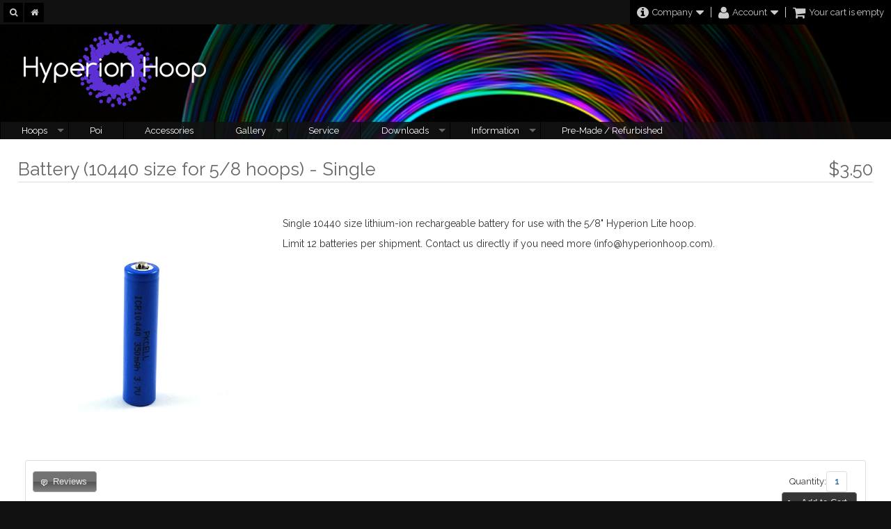

--- FILE ---
content_type: text/html; charset=UTF-8
request_url: https://www.hyperionhoop.com/shop/product_info.php?products_id=207&osCsid=zWQj-s0IgZWzN4BBuenoo2
body_size: 7554
content:
<!DOCTYPE html>
<html dir="ltr" lang="en">
<head>
<meta name="viewport" content="width=device-width, initial-scale=1, maximum-scale=1">
       
<meta http-equiv="Content-Type" content="text/html; charset=utf-8" />
<title>Battery (10440 size for 5/8 hoops) - Single, HyperionHoop.com</title>
<base href="https://www.hyperionhoop.com/shop/" />
<link href="https://fonts.googleapis.com/css?family=Raleway" rel="stylesheet">

<link rel="stylesheet" href="mts/themes/theme_res_001/css/base/reset.css" type="text/css" media="screen" />
<link rel="stylesheet" href="//maxcdn.bootstrapcdn.com/font-awesome/4.3.0/css/font-awesome.min.css">

<link rel="stylesheet" type="text/css" href="mts/themes/ui/black-tie/jquery-ui-1.8.23.css" />
<script type="text/javascript" src="mts/ext/jquery/jquery-1.11.3.min.js"></script>
<script type="text/javascript" src="mts/ext/jquery_ui/jquery-ui-1.8.23.min.js"></script>
<script type="text/javascript">
  if ( $.attrFn ) { $.attrFn.text = true; }
</script>
<link rel="stylesheet" type="text/css" href="mts/ext/fancybox/jquery.fancybox-1.3.4.css" />
<link rel="stylesheet" type="text/css" href="mts/ext/colorbox/colorbox.css" />
<script type="text/javascript" src="mts/ext/bxgallery/18/jquery.bxGallery.1.1.min.js"></script>
<script type="text/javascript" src="mts/ext/fancybox/jquery.fancybox-1.3.4.patch.js"></script>
<script type="text/javascript" src="mts/ext/photoset-grid/jquery.photoset-grid.min.js"></script>
<script type="text/javascript" src="mts/ext/colorbox/jquery.colorbox-min.js"></script>
<link rel="stylesheet" href="mts/themes/theme_res_001/css/lesscss/css/layout.less.css" type="text/css" media="screen" />
       <link rel="stylesheet" type="text/css" href="stylesheet.css" />
<link rel="canonical" href="https://www.hyperionhoop.com/shop/product_info.php?products_id=207" />

<link rel="stylesheet" type="text/css" media="screen" href="mts/ext/superfish/181/css/superfish.css" />


<link rel="stylesheet" type="text/css" href="mts/themes/theme_res_001/css/lesscss/css/style_main.less.css" />

<style type="text/css"> body{background-color:#111111}body{color:#333333}.contentContainer, #create_account p, #address_book p:last-child{color:#333333}a{color:#7a96bf}.bodyWrapper, #headerBanner .outer{background-color:#ffffff}h1{background-color:#ffffff;color:#666666}h2, #product_info .options p:first-child{background-color:#ffffff !important;color:#29bcf2}#index h2, #reviews h2{background-color:#ffffff;color:#29bcf2}#columnLeft .S-shadow>div+div{margin-top:5px}#columnLeft .ui-widget-header{border-radius: 0 0 0 0;padding-top:5px;padding-bottom:5px;padding-left:5px;padding-right:5px}#columnLeft div.ui-widget-content, #columnLeft table.ui-widget-content{background-image:none;border-radius: 0 0 0 0}#columnRight .S-shadow>div+div{margin-top:5px}#columnRight .ui-widget-header{background-image:none;background-color:#ff47ff;border-color:#69c1ff;border-radius: 0 0 0 0;padding-top:5px;padding-bottom:5px;padding-left:5px;padding-right:5px}#columnRight div.ui-widget-content, #columnRight table.ui-widget-content{background-image:none;background-color:#c7c7c7;border-radius: 0 0 0 0}#headerBanner .outer{background:none}#headerBanner .banner{max-height:140px}#storeLogo{left:1%;top:2%;height:auto}#headerShortcuts.normal{position:absolute;left:0;right:0;top:0}#headerShortcuts div.ui-widget-header div.ui-widget-header{background:none;border-bottom:none;color:#cccccc}#headerShortcuts.sticky div.ui-widget-header{border-bottom:none;background:none}#headerShortcuts .ui-widget-header a{color:#cccccc}#headerShortcuts .ui-widget-header a:hover{color:#6b00cf}#headerShortcuts.normal .linklist .outer{top:35px}#headerShortcuts.sticky .linklist .outer{top:35px}#headerShortcuts .linklist{background:#000000}#headerShortcuts .linklist, #headerShortcuts .linklist a .icon{color:#cccccc}#headerShortcuts .linklist:hover a .icon{background:#000000;color:#44ff00}#headerShortcuts .linklist a .icon.rmn-links-open{background:#000000;color:#44ff00}#headerShortcuts .linklist .inner{background:#000000;-moz-box-shadow:0 0 10px -6px  #000000;-webkit-box-shadow:0 0 10px -6px  #000000;box-shadow:0 0 10px -6px  #000000 }#headerShortcuts .linklist .inner li{color:#cccccc}#headerShortcuts .linklist .inner li + li{border-top-color:#000000}#headerShortcuts .linklist .inner li a{color:#cccccc}#headerShortcuts .linklist .inner li a:hover{color:#44ff00}#headerShortcuts .search .MN-search-input{color:#ffffff;background:rgba(0,0,0,1);;border-radius: 0 0 0 0;-moz-box-shadow:0 0 10px   #000000 inset;-webkit-box-shadow:0 0 10px   #000000 inset;box-shadow:0 0 10px   #000000 inset;}#headerShortcuts .search .MN-search-input:focus{color:#69c1ff;;}#headerShortcuts .search .MN-submit-button{color:#cccccc;background-color:#000000;}#headerShortcuts .search .MN-submit-button:hover{color:#44ff00;background-color:#000000;}#headerShortcuts .search a.MN-submit-icon{color:#cccccc;background-color:#000000;}#headerShortcuts .search a.MN-submit-icon:hover{color:#44ff00;background-color:#000000;}#headerShortcuts .home a.MN-home-icon{color:#cccccc;background-color:#000000;}#headerShortcuts .home a.MN-home-icon:hover{color:#44ff00;background-color:#000000;}#headerBanner .outer{padding-top:35px}#footer div.ui-widget-header{background:none;border-top-color:transparent}#footer .outer:nth-child(1){margin:10px 0;padding:10px 0;background:none;border:none;color:#69c1ff}#footer .outer:nth-child(1) a{color:#69c1ff}#footer .outer:nth-child(1) a:hover{color:#44ff00}#footer .outer:nth-child(2){margin:10px 0;padding:10px 0;;border:none;color:#69c1ff}#footer .outer:nth-child(2) a{color:#69c1ff}#footer .outer:nth-child(2) a:hover{color:#44ff00}#footer .outer ul{border:none;padding-top:10px;padding-bottom:10px}#footer .outer li{margin-left:10px}#footer .outer ul.last li{margin-left:15px;margin-right:10px}#credits{display:none}#headerMenu .S-shadow{clip:rect(-15px auto 15000px auto)}.ulCat .sf-menu>li>ul{margin-left:3px}.ulCat .right .sf-menu>li>ul{margin-right:3px}#menu_sf .ui-widget-content, #menu_sf.ulCat ul:first-child{margin-top:0}#menu_sf .sf-menu.sf-menu-full ul li:first-child >a{border-color:transparent!important}#menu_sf .sf-menu.sf-menu-small ul li.current_1:first-child >a{border-color:transparent!important}#menu_sf .sf-menu ul li a, #menu_sf .sf-menu.sf-menu-small ul li a{background-color:#111111;color:#ffffff;border-color:#000000}#menu_sf .sf-menu ul li a.current_select{background-color:#111111;color:#44ff00}#menu_sf .sf-menu ul li a.current_parent{background-color:#ffffff;color:#2132eb}#menu_sf .sf-menu ul li:hover>a, #menu_sf .sf-menu.sf-menu-full ul li>a:focus, #menu_sf .sf-menu.sf-menu-full ul li>a:active{background-color:#222222;color:#44ff00}#menu_sf .sf-menu.sf-arrows ul .sf-with-ul:after{border-left-color:#666666}#menu_sf .sf-menu.sf-arrows ul .current_select.sf-with-ul:after{border-left-color:#ff0a91}#menu_sf .sf-menu.sf-arrows ul .current_parent.sf-with-ul:after{border-left-color:#ff0a91}#menu_sf .sf-menu.sf-arrows ul li:hover > .sf-with-ul:after, #menu_sf .right .sf-menu.sf-arrows ul .sfHover > .sf-with-ul:after{border-left-color:#ff0a91}#menu_sf .sf-menu.sf-menu-small.sf-arrows ul .sf-with-ul:after{border-left-color:#666666}#menu_sf .sf-menu.sf-menu-small.sf-arrows ul .current_select.sf-with-ul:after{border-left-color:#ff0a91}#menu_sf .sf-menu.sf-menu-small.sf-arrows ul .current_parent.sf-with-ul:after{border-left-color:#ff0a91}#menu_sf .sf-menu.sf-menu-small.sf-arrows ul li:hover > .sf-with-ul:after{border-left-color:#ff0a91}#menu_sf .sf-menu.sf-menu-small.sf-arrows ul li.rmn-sub-active > .sf-with-ul:after{border-left-color:transparent;border-top-color:#666666}#menu_sf .sf-menu.sf-menu-small.sf-arrows ul li.rmn-sub-active > .current_select.sf-with-ul:after{border-left-color:transparent;border-top-color:#ff0a91}#menu_sf .sf-menu.sf-menu-small.sf-arrows ul li.rmn-sub-active > .current_parent.sf-with-ul:after{border-left-color:transparent;border-top-color:#ff0a91}#menu_sf .sf-menu.sf-menu-small.sf-arrows ul li.rmn-sub-active:hover > .sf-with-ul:after{border-left-color:transparent;border-top-color:#ff0a91!important}#headerMenu div.ui-widget-header div.ui-widget-header{background:none;background-color:rgba(17,17,17,0.65);border-color:rgba(0, 0, 0, 0)}#headerMenu div.ui-widget-header div.ui-widget-header{border-radius: 0 0 0 0}#menu_sf ul:first-child>li{min-width:0px;width:auto}#menu_sf ul:first-child>li>a{padding:0 30px}#menu_sf ul:first-child{float:left;width:auto}#headerMenu.normal .S-shadow{position:absolute;left:0;right:0;top:0}#headerMenu.sticky{position:fixed;left:0;right:0;top:0}#headerMenu.sticky div.ui-widget-header{background:none;background-color:#222222}#headerMenu.sticky .S-shadow{}#headerMenu.sticky .ui-widget-header .ui-widget-header{background:none}#headerMenu .search .MN-search-input{color:#cccccc;background:#000000;border-color:#69c1ff;border-radius: 0 0 0 0;-moz-box-shadow:0 0 10px -3px  #000000;-webkit-box-shadow:0 0 10px -3px  #000000;box-shadow:0 0 10px -3px  #000000;}#headerMenu .search .MN-search-input:focus{color:#ffffff;background:#000000;border-color:#44ff00}#rmn-button div{color:#69c1ff;background-color:#000000;border-color:#000000}#rmn-button div:hover{color:#44ff00;background-color:#000000;border-color:#000000}#headerMenu .search .MN-submit-button{color:#69c1ff;background-color:#000000;border-color:#000000}#headerMenu .search .MN-submit-button:hover{color:#44ff00;background-color:#000000;border-color:#000000}#headerMenu .search a.MN-submit-icon{color:#69c1ff;background-color:#000000;border-color:#000000}#headerMenu .search a.MN-submit-icon:hover{color:#44ff00;background-color:#000000;border-color:#000000}#menu_sf ul.sf-menu>li>a, #menu_sf ul.sf-menu>li:first-child>a{background-color:rgba(17,17,17,0.65);color:#ffffff;border-color:#000000}#menu_sf ul.sf-menu.sf-menu-small>li>a, #menu_sf ul.sf-menu.sf-menu-small>li:first-child>a{background-color:#000000;color:#ffffff;border-color:#000000}#menu_sf .sf-menu.sf-menu-small li{background:none}#menu_sf ul.sf-menu>li>a.current_parent{background-color:rgba(0,0,0,0.65);color:#44ff00}#menu_sf ul.sf-menu>li>a.current_select{background-color:rgba(0,0,0,0.65);color:#44ff00}#menu_sf ul.sf-menu>li:hover>a, #menu_sf ul.sf-menu.sf-menu-small>li:hover>a, #menu_sf ul.sf-menu>li>a:hover, #menu_sf ul.sf-menu.sf-menu-small>li>a:hover, #menu_sf ul.sf-menu.sf-menu-full>li>a:active, #menu_sf ul.sf-menu.sf-menu-full>li>a:focus{background-color:rgba(0,0,0,0.65);color:#44ff00}#menu_sf .sf-menu.sf-menu-full.sf-arrows > li > .sf-with-ul:after{border-top-color:#666666}#menu_sf .sf-menu.sf-menu-full.sf-arrows > li > .current_select.sf-with-ul:after{border-top-color:#ffffff}#menu_sf .sf-menu.sf-menu-full.sf-arrows > li > .current_parent.sf-with-ul:after{border-top-color:#ffffff}#menu_sf .sf-menu.sf-menu-full.sf-arrows > li:hover > .sf-with-ul:after, #menu_sf .right .sf-menu.sf-vertical.sf-arrows > li.sfHover > a.sf-with-ul:after{border-top-color:#ffffff}#menu_sf .sf-menu.sf-menu-full.sf-menu-small.sf-arrows > li > .sf-with-ul:after{border-top-color:#666666}#menu_sf .sf-menu.sf-menu-small.sf-arrows > li > .sf-with-ul:after{border-left-color:#666666}#menu_sf .sf-menu.sf-menu-small.sf-arrows > li > .current_select.sf-with-ul:after{border-left-color:#ffffff}#menu_sf .sf-menu.sf-menu-small.sf-arrows > li > .current_parent.sf-with-ul:after{border-left-color:#ffffff}#menu_sf .sf-menu.sf-menu-small.sf-arrows > li:hover > .sf-with-ul:after{border-left-color:#ffffff}#menu_sf .sf-menu.sf-menu-small.sf-arrows > li.rmn-sub-active > .sf-with-ul:after{border-left-color:transparent;border-top-color:#666666}#menu_sf .sf-menu.sf-menu-small.sf-arrows > li.rmn-sub-active > .current_select.sf-with-ul:after{border-left-color:transparent;border-top-color:#ffffff}#menu_sf .sf-menu.sf-menu-small.sf-arrows > li.rmn-sub-active > .current_parent.sf-with-ul:after{border-left-color:transparent;border-top-color:#ffffff}#menu_sf .sf-menu.sf-menu-small.sf-arrows > li.rmn-sub-active:hover > .sf-with-ul:after{border-left-color:transparent;border-top-color:#ffffff!important}.mtsScrollToTop{background:rgba(0,0,0,0);border:none;border-radius: 0 0 0 0}.mtsScrollToTop{color:#ff0a91}.mtsScrollToTop:after{content:"\f0aa"}.mtsScrollToTop{right:1%;bottom:1%}#footer .ui-widget-header .ui-widget-header{border:none;background:none}#headerBanner .outer{padding-bottom:25px;margin-bottom:-25px}#headerMenu>.ui-widget-header{background:none}</style> 
<script type="text/javascript" src="mts/ext/superfish/181/js/hoverIntent.js"></script>
<script type="text/javascript" src="mts/ext/superfish/181/js/superclick.js"></script>
<script type="text/javascript" src="mts/ext/superfish/181/js/superfish.js"></script>
<script type="text/javascript" src="mts/ext/superfish/181/js/supersubs.js"></script>



<script type="text/javascript" src="mts/ext/modernizr/modernizr.js"></script>
<script type="text/javascript" src="mts/themes/theme_res_001/script_top_custom.js"></script>
</head>
<body>

<div id="bodyWrapper" class="container_24">


<!-- MTS bodyWrapper_start for theme_res_001-->

<div class="clear"></div></div><!-- /bodyWrapper -->

<div id="header"><div class="S-shadowwrap IE_DWshadow"><div class="S-shadow">

  <div id="headerShortcuts" class="normal"><div class="ui-widget-header IE_DWshadow"><div class="S-shadowwrap "><div class="S-shadow">
    <div class="outer container_24 IE_LRTshadow" ><div class="ui-widget-header">
      
      <div class="grid_7 alpha omega left">
      <div class="home"><div><a href="https://www.hyperionhoop.com/shop/index.php?osCsid=zWQj-s0IgZWzN4BBuenoo2" class="MN-home-icon"></a></div></div><div class="search btn_side"><div><form name="quick_find" action="https://www.hyperionhoop.com/shop/advanced_search_result.php" method="get"><input type="hidden" name="search_in_description" value="1" /><input type="hidden" name="osCsid" value="zWQj-s0IgZWzN4BBuenoo2" /><input type="text" name="keywords" class="MN-search-input" placeholder="Search" /><label class="MN-submit-button"><input value="" type="submit"></label><a href="javascript: void(0)" class="MN-submit-icon"></a></form></div></div>      </div>
    
      <div class="grid_17 alpha omega right">
        <ul>
          <li><div class="linklist default"><a><span class="icon"><i class="fa fa-info-circle"></i><span class="text">Company</span><i class="fa fa-caret-down"></i></span></a><div class="outer"><div class="inner ui-widget-content"><ul><li><a href="https://www.hyperionhoop.com/shop/cont.php?osCsid=zWQj-s0IgZWzN4BBuenoo2">Contact us</a></li><li><a href="https://www.hyperionhoop.com/shop/conditions.php?osCsid=zWQj-s0IgZWzN4BBuenoo2">Conditions of use</a></li><li><a href="https://www.hyperionhoop.com/shop/shipping.php?osCsid=zWQj-s0IgZWzN4BBuenoo2">Shipping and returns</a></li><li><a href="https://www.hyperionhoop.com/shop/privacy.php?osCsid=zWQj-s0IgZWzN4BBuenoo2">Privacy information</a></li></ul></div></div></div></li><li><div class="linklist default"><a><span class="icon"><i class="fa fa-user"></i><span class="text">Account</span><i class="fa fa-caret-down"></i></span></a><div class="outer"><div class="inner ui-widget-content"><ul><li><a href="https://www.hyperionhoop.com/shop/create_account.php?osCsid=zWQj-s0IgZWzN4BBuenoo2">Create account</a></li><li><a href="https://www.hyperionhoop.com/shop/login.php?osCsid=zWQj-s0IgZWzN4BBuenoo2">Login</a></li><li><a href="https://www.hyperionhoop.com/shop/account_history.php?osCsid=zWQj-s0IgZWzN4BBuenoo2">Order history</a></li></ul></div></div></div></li><li><div class="linklist headcart"><span class="icon empty"><i class="fa fa-shopping-cart"></i><span class="text">Your cart is empty</span></span><div class="outer"></div></div></li>        </ul>
      </div>
      
    <div class="clear"></div></div></div><!-- /container -->
  </div></div></div></div><!-- /headerShortcuts -->
  
  <div id="headerBanner">
    <div class="outer container_24 IE_LRshadow" >
      <div class="grid_24 alpha omega">
        <div id="storeLogo"><a href="https://www.hyperionhoop.com/shop/index.php?osCsid=zWQj-s0IgZWzN4BBuenoo2"><img src="images/store_logo.png" alt="HyperionHoop.com" title="HyperionHoop.com" width="300" height="122" /></a></div>
        <div class="banner">
                  <a href="https://www.hyperionhoop.com/shop/redirect.php?action=banner&amp;goto=4&amp;osCsid=zWQj-s0IgZWzN4BBuenoo2" target="_blank"><img src="images/hyp_banner2.png" alt="Hyperion Hoop" title="Hyperion Hoop" width="100%" height="74" /></a>        </div>
        <div class="clear"></div>
      </div><!--/grid_24-->
    <div class="clear"></div></div><!-- /container -->
  </div><!-- /headerbanner -->

  <div id="headerMenu" class="normal"><div class="ui-widget-header"><div class="S-shadowwrap"><div class="S-shadow">
    <div class="outer container_24 IE_LRshadowx" ><div class="ui-widget-header">
      
      <div class="navwrap">
        
  <div class="navigation search_both left grid_24 alpha omega">
<!-- Start navigation bar - mini template system -->

<div id="rmn-button"><div></div></div>
<div id="menu_sf" style="width:100%" >  
<ul class="sf-menu sf-menu-full">
<!-- CATEGORIES START -->
<!-- NOPL --><li class="current_0 ui-widget-content"><a href="https://www.hyperionhoop.com/shop/mtsp.php?paID=8&amp;osCsid=zWQj-s0IgZWzN4BBuenoo2" target="_self" title="LED Smart Hoops">Hoops</a>
<ul><!--PROD UL-->
<li class="current_1 ui-widget-content"><a href="https://www.hyperionhoop.com/shop/product_info.php?products_id=173&amp;osCsid=zWQj-s0IgZWzN4BBuenoo2">Hyperion Hoop</a></li>
<li class="current_1 ui-widget-content"><a href="https://www.hyperionhoop.com/shop/product_info.php?products_id=204&amp;osCsid=zWQj-s0IgZWzN4BBuenoo2">Hyperion Lite 5/8" Hoop</a></li>
<li class="current_1 ui-widget-content"><a href="https://www.hyperionhoop.com/shop/product_info.php?products_id=194&amp;osCsid=zWQj-s0IgZWzN4BBuenoo2">Phoenix Hoop</a></li>
<!-- CATEGORIES END -->
</ul><!--GROUP UL-->
</li><!--GROUP LI-->
<li class="current_0 ui-widget-content"><a href="https://www.hyperionhoop.com/shop/product_info.php?products_id=190&amp;osCsid=zWQj-s0IgZWzN4BBuenoo2" target="_self" title="Hyperion Poi">Poi</a></li><!-- NO SUB GROUP -->
<li class="current_0 ui-widget-content"><a href="https://www.hyperionhoop.com/shop/index.php?cPath=40&amp;osCsid=zWQj-s0IgZWzN4BBuenoo2" target="_self" title="Hoop and Poi accessories">Accessories</a></li><!-- NO SUB GROUP -->
<li class="current_0 ui-widget-content"><a>Gallery</a>
<ul><!--LINK UL-->
<li class="current_1 ui-widget-content"><a href="https://www.hyperionhoop.com/shop/mtsp.php?paID=16&amp;osCsid=zWQj-s0IgZWzN4BBuenoo2" target="_self" title="Photo Gallery">Photo Gallery</a></li>
<li class="current_1 ui-widget-content"><a href="https://www.hyperionhoop.com/shop/mtsp.php?paID=13&amp;osCsid=zWQj-s0IgZWzN4BBuenoo2" target="_self" title="Video Gallery">Video Gallery</a></li>
</ul><!--GROUP UL-->
</li><!--GROUP LI-->
<li class="current_0 ui-widget-content"><a href="https://www.hyperionhoop.com/shop/mtsp.php?paID=15&amp;osCsid=zWQj-s0IgZWzN4BBuenoo2" target="_self" title="Hoop services">Service</a></li><!-- NO SUB GROUP -->
<li class="current_0 ui-widget-content"><a title="Manuals and updates">Downloads</a>
<ul><!--LINK UL-->
<li class="current_1 ui-widget-content"><a href="https://www.hyperionhoop.com/shop/mtsp.php?paID=19&amp;osCsid=zWQj-s0IgZWzN4BBuenoo2" target="_self" title="Manuals">Manuals</a></li>
<li class="current_1 ui-widget-content"><a href="https://www.hyperionhoop.com/shop/mtsp.php?paID=18&amp;osCsid=zWQj-s0IgZWzN4BBuenoo2" target="_self" title="Pattern Packs">Pattern Packs</a></li>
<li class="current_1 ui-widget-content"><a href="https://www.hyperionhoop.com/shop/mtsp.php?paID=17&amp;osCsid=zWQj-s0IgZWzN4BBuenoo2" target="_self" title="Software Updates">Software Updates</a></li>
</ul><!--GROUP UL-->
</li><!--GROUP LI-->
<li class="current_0 ui-widget-content"><a>Information</a>
<ul><!--LINK UL-->
<li class="current_1 ui-widget-content"><a href="https://www.hyperionhoop.com/shop/mtsp.php?paID=24&amp;osCsid=zWQj-s0IgZWzN4BBuenoo2" target="_self" title="FAQ">FAQ</a></li>
<li class="current_1 ui-widget-content"><a href="https://www.hyperionhoop.com/shop/mtsp.php?paID=21&amp;osCsid=zWQj-s0IgZWzN4BBuenoo2" target="_self" title="Support">Support</a></li>
<li class="current_1 ui-widget-content"><a href="https://www.hyperionhoop.com/shop/mtsp.php?paID=22&amp;osCsid=zWQj-s0IgZWzN4BBuenoo2" target="_self" title="Warranty">Warranty</a></li>
<li class="current_1 ui-widget-content"><a href="https://www.hyperionhoop.com/shop/mtsp.php?paID=27&amp;osCsid=zWQj-s0IgZWzN4BBuenoo2" target="_self" title="Sizing and Materials">Sizing and Materials</a></li>
<li class="current_1 ui-widget-content"><a href="https://www.hyperionhoop.com/shop/queue.php?osCsid=zWQj-s0IgZWzN4BBuenoo2" target="_self" title="Estimated hoop build times and queue status.">Build Times</a></li>
<li class="current_1 ui-widget-content"><a href="https://www.hyperionhoop.com/shop/mtsp.php?paID=26&amp;osCsid=zWQj-s0IgZWzN4BBuenoo2" target="_self" title="Payment Options">Payment Options</a></li>
<li class="current_1 ui-widget-content"><a href="https://www.hyperionhoop.com/shop/shipping.php?osCsid=zWQj-s0IgZWzN4BBuenoo2" target="_self">Shipping & Returns</a></li>
<li class="current_1 ui-widget-content"><a href="https://www.hyperionhoop.com/shop/mtsp.php?paID=23&amp;osCsid=zWQj-s0IgZWzN4BBuenoo2" target="_self" title="About Us">About Us</a></li>
<li class="current_1 ui-widget-content"><a href="https://www.hyperionhoop.com/shop/mtsp.php?paID=25&amp;osCsid=zWQj-s0IgZWzN4BBuenoo2" target="_self" title="News">News</a></li>
</ul><!--LINK UL-->
</li><!--LINK LI-->
<li class="current_0 ui-widget-content"><a href="https://www.hyperionhoop.com/shop/index.php?cPath=42&amp;osCsid=zWQj-s0IgZWzN4BBuenoo2" target="_self" title="Pre-Made / Refurbished">Pre-Made / Refurbished</a></li>
</ul><!-- MAIN UL FINAL END GLOBAL:0 NEST: 0 -->
</div>
<!-- End navigation bar - mini template system -->
</div>    
      </div> <!-- navwrap -->
    
    <div class="clear"></div></div></div><!-- /container -->
 </div></div></div></div><!-- /headerMenu -->

</div></div></div><!--/header-->
<div class="clear"></div>

    
<div class="bodyWrapper container_24 IE_LRshadow"><div class="fauxWrap">
       
<div id="bodyContent" class="grid_24 ">

<!-- MTS bodyContent_start for theme_res_001-->
<div id="product_info">       

<form name="cart_quantity" action="https://www.hyperionhoop.com/shop/product_info.php?products_id=207&amp;action=add_product&amp;osCsid=zWQj-s0IgZWzN4BBuenoo2" method="post">
<div>
  <h1 style="float: right;">$3.50</h1>
  <h1>Battery (10440 size for 5/8 hoops) - Single</h1>
</div>
<br /><br /><div class="contentContainer">
  <div class="contentText">


    <div id="piGal">
      <img src="images/2018-10-15 09.53.41.jpg" alt="Battery (10440 size for 5/8 hoops) - Single" title="Battery (10440 size for 5/8 hoops) - Single" width="500" height="489" />    </div>


<script type="text/javascript">
$(function() {
  $('#piGal').css({
    'visibility': 'hidden'
  });

  $('#piGal').photosetGrid({
    layout: '1',
    width: '350px',
    highresLinks: true,
    rel: 'pigallery',
    onComplete: function() {
      $('#piGal').css({ 'visibility': 'visible'});

      $('#piGal a').colorbox({
        maxHeight: '90%',
        maxWidth: '90%',
        rel: 'pigallery'
      });

      $('#piGal img').each(function() {
        var imgid = $(this).attr('id').substring(9);

        if ( $('#piGalDiv_' + imgid).length ) {
          $(this).parent().colorbox({ inline: true, href: "#piGalDiv_" + imgid });
        }
      });
    }
  });
});
</script>

<div class="description">Single 10440 size lithium-ion rechargeable battery for use with the 5/8" Hyperion Lite hoop.
<p>Limit 12 batteries per shipment. Contact us directly if you need more (info@hyperionhoop.com).</p></div>

    <div style="clear: both;"></div>


  </div>


  <div class="buttonSet">
                <td class="main" align="right">
                  <table border="0" align="right">
                    <tr>
                     <td align="center">
                      Quantity:<input type="text" name="cart_quantity" value="1" size="6" />                     </td>
                    </tr>
                    <tr>
                     <td align="center">
                      <span class="buttonAction"><input type="hidden" name="products_id" value="207" /><span class="tdbLink"><button id="tdb1" type="submit">Add to Cart</button></span><script type="text/javascript">$("#tdb1").button({icons:{primary:"ui-icon-cart"}}).addClass("ui-priority-primary").parent().removeClass("tdbLink");</script></span>
                     </td>
                    </tr>
                  </table>
                </td>

    <span class="tdbLink"><a id="tdb2" href="https://www.hyperionhoop.com/shop/product_reviews.php?products_id=207&amp;osCsid=zWQj-s0IgZWzN4BBuenoo2">Reviews</a></span><script type="text/javascript">$("#tdb2").button({icons:{primary:"ui-icon-comment"}}).addClass("ui-priority-secondary").parent().removeClass("tdbLink");</script>  </div>

<div class="extra_modules">

  <br />

  <div class="ui-widget infoBoxContainer">
    <div class="ui-widget-header ui-corner-top infoBoxHeading">
      <span>Customers who bought this product also purchased</span>
    </div>

    <table border="0" width="100%" cellspacing="0" cellpadding="2" class="ui-widget-content ui-corner-bottom"><tr><td width="33%" valign="top" align="center"><a href="https://www.hyperionhoop.com/shop/product_info.php?products_id=178&amp;osCsid=zWQj-s0IgZWzN4BBuenoo2"><img src="images/44key-sm.jpg" alt="Remote Control - 44-key" title="Remote Control - 44-key" width="171" height="220" /></a><br /><a href="https://www.hyperionhoop.com/shop/product_info.php?products_id=178&amp;osCsid=zWQj-s0IgZWzN4BBuenoo2">Remote Control - 44-key</a></td><td width="33%" valign="top" align="center"><a href="https://www.hyperionhoop.com/shop/product_info.php?products_id=204&amp;osCsid=zWQj-s0IgZWzN4BBuenoo2"><img src="images/KrystalBush_lite_sm.jpg" alt="Hyperion Lite 5/8&quot; Hoop" title="Hyperion Lite 5/8&quot; Hoop" width="304" height="220" /></a><br /><a href="https://www.hyperionhoop.com/shop/product_info.php?products_id=204&amp;osCsid=zWQj-s0IgZWzN4BBuenoo2">Hyperion Lite 5/8" Hoop</a></td><td width="33%" valign="top" align="center"><a href="https://www.hyperionhoop.com/shop/product_info.php?products_id=179&amp;osCsid=zWQj-s0IgZWzN4BBuenoo2"><img src="images/hyperion_remote.jpg" alt="Remote Control - Mini 7-Key Keychain" title="Remote Control - Mini 7-Key Keychain" width="220" height="220" /></a><br /><a href="https://www.hyperionhoop.com/shop/product_info.php?products_id=179&amp;osCsid=zWQj-s0IgZWzN4BBuenoo2">Remote Control - Mini 7-Key Keychain</a></td></tr><tr><td width="33%" valign="top" align="center"><a href="https://www.hyperionhoop.com/shop/product_info.php?products_id=199&amp;osCsid=zWQj-s0IgZWzN4BBuenoo2"><img src="images/hand-holding-up-a-wrench.png" alt="Hoop Repairs" title="Hoop Repairs" width="220" height="220" /></a><br /><a href="https://www.hyperionhoop.com/shop/product_info.php?products_id=199&amp;osCsid=zWQj-s0IgZWzN4BBuenoo2">Hoop Repairs</a></td><td width="33%" valign="top" align="center"><a href="https://www.hyperionhoop.com/shop/product_info.php?products_id=173&amp;osCsid=zWQj-s0IgZWzN4BBuenoo2"><img src="images/uniflow2-md.jpg" alt="Hyperion Hoop" title="Hyperion Hoop" width="189" height="220" /></a><br /><a href="https://www.hyperionhoop.com/shop/product_info.php?products_id=173&amp;osCsid=zWQj-s0IgZWzN4BBuenoo2">Hyperion Hoop</a></td><td width="33%" valign="top" align="center"><a href="https://www.hyperionhoop.com/shop/product_info.php?products_id=206&amp;osCsid=zWQj-s0IgZWzN4BBuenoo2"><img src="images/2018-10-15 09.53.23.jpg" alt="Batteries (10440 size for 5/8 hoops) - 4-Pack with Case" title="Batteries (10440 size for 5/8 hoops) - 4-Pack with Case" width="319" height="220" /></a><br /><a href="https://www.hyperionhoop.com/shop/product_info.php?products_id=206&amp;osCsid=zWQj-s0IgZWzN4BBuenoo2">Batteries (10440 size for 5/8 hoops) - 4-Pack with Case</a></td></tr></table>  </div>

</div>
</div>

</form>



<!-- MTS bodyContent_end for theme_res_001-->
<div class="clear"></div>
</div>    
</div> <!-- bodyContent //-->


<div class="clear"></div></div></div><!-- /bodyWrapper /fauxWrap -->


<div id="footer"><div class="S-shadowwrap"><div class="S-shadow">
  <div class="ui-widget-header">
    <div class="container_24"><div class="ui-widget-header">
    
      <div class="outer">
      
        <ul class="grid_5">
          <li class="heading">COMPANY</li>
          <li><a href="mtsp.php?paID=23">About Argent Data Systems</a></li>
          <li><a href="https://www.hyperionhoop.com/shop/cont.php?osCsid=zWQj-s0IgZWzN4BBuenoo2">Contact us</a></li>
          <li><a href="https://www.hyperionhoop.com/shop/shipping.php?osCsid=zWQj-s0IgZWzN4BBuenoo2">Shipping and Returns</a></li>
          <li><a href="https://www.hyperionhoop.com/shop/privacy.php?osCsid=zWQj-s0IgZWzN4BBuenoo2">Privacy information</a></li>
        </ul>

        <ul class="grid_5">
          <li class="heading">ACCOUNT</li>
                    <li><a href="https://www.hyperionhoop.com/shop/create_account.php?osCsid=zWQj-s0IgZWzN4BBuenoo2">Create account</a></li>
          <li><a href="https://www.hyperionhoop.com/shop/login.php?osCsid=zWQj-s0IgZWzN4BBuenoo2">Login</a></li>
          <li><a href="https://www.hyperionhoop.com/shop/account_history.php?osCsid=zWQj-s0IgZWzN4BBuenoo2">Order history</a></li>
          <li><a href="https://www.hyperionhoop.com/shop/account_notifications.php?osCsid=zWQj-s0IgZWzN4BBuenoo2">Product notifications</a></li>
                  </ul>
      
        <ul class="grid_5">
			<li class="heading">CONTACT</li>
			<li>Email: <a href="mailto:info@hyperionhoop.com">info@hyperionhoop.com</a></li>
			<li>Phone: 1-800-274-4076</li>
			<li>From outside the US: +1 805 619 4515</li>
			<li>Open 9 AM to 5 PM Pacific time, M-F</li>
        </ul>


      <div class="clear"></div></div>
      
      <div class="outer">
        <p class="grid_16">Hyperion Hoop / Argent Data Systems / 
 1121 Tama Ln Ste B, Santa Maria, CA, 93455 
USA / 
800-274-4076</p>
        <p class="grid_8" style="text-align:right">Copyright &copy; 2026 <a href="https://www.hyperionhoop.com/shop/index.php?osCsid=zWQj-s0IgZWzN4BBuenoo2">HyperionHoop.com</a></p>
      <div class="clear"></div></div>
      
    <div class="clear"></div>
    </div></div><!-- /container /ui-widget-header -->
  </div>  <!-- /ui-widget header -->
</div></div></div><!-- /footer -->
<div class="clear"></div>


<!-- MTS bodyWrapper_end for theme_res_001-->
<div>       
</div> <!-- bodyWrapper //-->

<!-- start mini template system scripts -->
<script type="text/javascript"> 

  $('div#bodyWrapper').addClass('bodyWrapper').removeAttr('id');
 $('div#product_info').addClass('prod_207');
  $('#columnLeft .ui-widget-header, #columnRight .ui-widget-header').wrapInner('<span />');
  $(window).scroll(function(){var banner_height = $('#headerBanner .banner').height();if ($(this).scrollTop() > banner_height + 60) {$('#headerMenu').removeClass('normal').addClass('sticky');$('#headerShortcuts.sticky').css({'top':'-500px'});} else {$('#headerMenu').addClass('normal').removeClass('sticky');$('#headerShortcuts').css({'top':'0'});}});
  $('#columnLeft, #columnRight').addClass('r_column_1');
  if ($('.r_column_1').length >= 2) { $('#columnLeft, #columnRight').removeClass('r_column_1').addClass('r_column_2') };
  $('#columnLeft, #columnRight').addClass(' r_xxsm_full r_xsm_half r_sm_move r_sm_left');  $('#bodyContent').addClass(' r_xxsm_full r_xsm_full r_sm_move r_sm_right');
  var mtsColumnPosition = function() {if ($('#columnLeft').css('background-position') == '100% 50%'){$('#columnLeft').addClass('isRight').find('.ulCat .left').removeClass('left').addClass('right switch');}else{$('#columnLeft').removeClass('isRight').find('.ulCat .right.switch').addClass('left').removeClass('right switch');};if ($('#columnRight').css('background-position') == '0% 50%') {$('#columnRight').addClass('isLeft').find('.ulCat .right').removeClass('right').addClass('left switch');}else{$('#columnRight').removeClass('isLeft').find('.ulCat .left.switch').addClass('right').removeClass('left switch');};$('.ulCat .sf-menu ul').each(function() {if ($(this).css('position') == 'static') {$(this).parents('ul.sf-menu').removeClass('sf-menu-full').addClass('sf-menu-small');}else{$(this).parents('ul.sf-menu').removeClass('sf-menu-small').addClass('sf-menu-full');};});};
  $(document).ready(mtsColumnPosition);  $(window).resize(mtsColumnPosition);
  $(document).ready(function(){$("#header").prepend('<span class="mtsScrollToTop"></span>');$(window).scroll(function(){if ($(this).scrollTop() > 200) {$(".mtsScrollToTop").fadeIn(800);} else {$(".mtsScrollToTop").fadeOut(800);}});$(".mtsScrollToTop").click(function(){$("html, body").animate({scrollTop : 0},800);return false;});});
  $(document).ready(function(){$("#headerMenu ul.sf-menu").superfish({animation: {height:'show', opacity:'show'},onShow: function(){$(this).css("overflow", "visible");},animationOut: {height:'hide', opacity:'hide'},delay: 400,speed:  'fast',speedOut: 'fast'});$("#headerMenu .sf-menu ul").css({display:'none'});$("#headerMenu .sf-menu li").removeClass("rmn-sub-active sfHover");if ($("#headerMenu .outer").width() < 768) {$("#headerMenu .sf-menu").css({display:'none'}).removeClass("sf-menu-full rmn-active").addClass("sf-menu-small");$("#headerMenu #rmn-button").css({display:'block'});} else {$("#headerMenu .sf-menu").css({display:'block'}).removeClass("rmn-active sf-menu-small").addClass("sf-menu-full");$("#headerMenu #rmn-button").css({display:'none'});   }$("#rmn-button").click( function () {$(this).toggleClass("rmn-button-active");$("#headerMenu .sf-menu li").removeClass("rmn-sub-active sfHover");$("#headerMenu .sf-menu").slideToggle("fast").toggleClass("rmn-active");});$("#headerMenu .sf-menu.sf-menu-small li a").hover( function () {$(this).parent().toggleClass("rmn-sub-active").siblings().removeClass("rmn-sub-active");});});
  $(window).resize(function(){delay(function(){if ($("#headerMenu .outer").width() < 768) {$("#headerMenu .sf-menu").removeClass("sf-menu-full").addClass("sf-menu-small");if ($("#headerMenu .sf-menu").hasClass("rmn-active-keep")) {$("#headerMenu .sf-menu").removeClass("rmn-active-keep").addClass("rmn-active");}if (!$("#headerMenu .sf-menu").hasClass("rmn-active")) {$("#headerMenu .sf-menu").css({display:'none'});}$("#headerMenu #rmn-button").css({display:'block'});$("#headerMenu .search .MN-submit-icon").show();$("#headerMenu .search .MN-submit-button").hide();} else {$("#headerMenu .sf-menu").css({display:'block'}).removeClass("sf-menu-small").addClass("sf-menu-full");if ($("#headerMenu .sf-menu").hasClass("rmn-active")) {$("#headerMenu .sf-menu").removeClass("rmn-active").addClass("rmn-active-keep");}$("#headerMenu #rmn-button").css({display:'none'});$("#headerMenu .search .MN-submit-icon").hide();$("#headerMenu .search .MN-submit-button").show();}}, 300);});


  $(".MN-submit-icon").click(function(){var icon=$(this),input=icon.parent().find(".MN-search-input"),submit=icon.parent().find(".MN-submit-button"),is_submit_clicked=false;input.addClass("open",300).focus();icon.fadeOut(200);submit.fadeIn(200);submit.mousedown(function(){if(!input.val()){input.removeClass("open",300);icon.fadeIn(200);submit.fadeOut(200);}else{is_submit_clicked=true;};});input.blur(function(){if(!input.val()&&!is_submit_clicked){input.removeClass("open",300);icon.fadeIn(200);submit.fadeOut(200);};});});$("#headerShortcuts .linklist").each(function(){var icon=$(this).find(".icon");$(this).click(function(){$(icon).toggleClass("rmn-links-open").parents("li").find(".outer").slideToggle("200").parents("li").siblings().find(".linklist .outer").hide("200").parents("li").find(".icon").removeClass("rmn-links-open");});});$(document).click(function(event) {var linklist = $("#headerShortcuts .linklist");if(!$(event.target).closest($(linklist)).length){if($(linklist).find(".outer").is(":visible")) {$(linklist).find(".outer").hide("200");$(linklist).find(".icon").removeClass("rmn-links-open");}}});$(".toolbar .linklist.menu").each(function(){var icon=$(this).find(".icon");$(this).click(function(){$(icon).toggleClass("rmn-links-open").parent().find(".outer").slideToggle("300").parents("li").siblings().find(".linklist.menu .outer").hide().parents("li").find(".icon").removeClass("rmn-links-open");});});var delay=(function(){var timer=0;return function(callback,ms){clearTimeout(timer);timer=setTimeout(callback,ms);};})();$(document).ready(function(){$('.imageSlider .bx-prev, .productSlider .bx-prev').html('');$('.imageSlider .bx-next, .productSlider .bx-next').html('');});
</script>
<!-- end mini template system scripts -->


<!-- start mini template system custom script -->
<script type="text/javascript" src="mts/themes/theme_res_001/script_bottom_custom.js"></script>
<!-- end mini template system custom script -->

<script type="text/javascript">
var gaJsHost = (("https:" == document.location.protocol) ? "https://ssl." : "http://www.");
document.write(unescape("%3Cscript src='" + gaJsHost + "google-analytics.com/ga.js' type='text/javascript'%3E%3C/script%3E"));
</script>
<script type="text/javascript">
var pageTracker = _gat._getTracker("UA-616369-13");
pageTracker._initData();
pageTracker._trackPageview();
</script>

</body>
</html>


--- FILE ---
content_type: text/javascript
request_url: https://www.hyperionhoop.com/shop/mts/themes/theme_res_001/script_bottom_custom.js
body_size: 28
content:
/*
  $Id: script_bottom_custom.js for theme_res_001 20121603 multimixer $
  
  Custom script file for the res_001 theme of minitemplatesystem.com

  MiniTemplateSystem
  http://minitemplatesystem.com

  Copyright (c) 2015 minitemplatesystem.com

Please add any scripts that need to be at the bottom of your page. Anything added here will go just before the </body> tag.
Please do not use <script></script> tags in here
*/

$("#headerBanner .banner a").removeAttr("href"); // remove the link from the banner in case you use the standard header